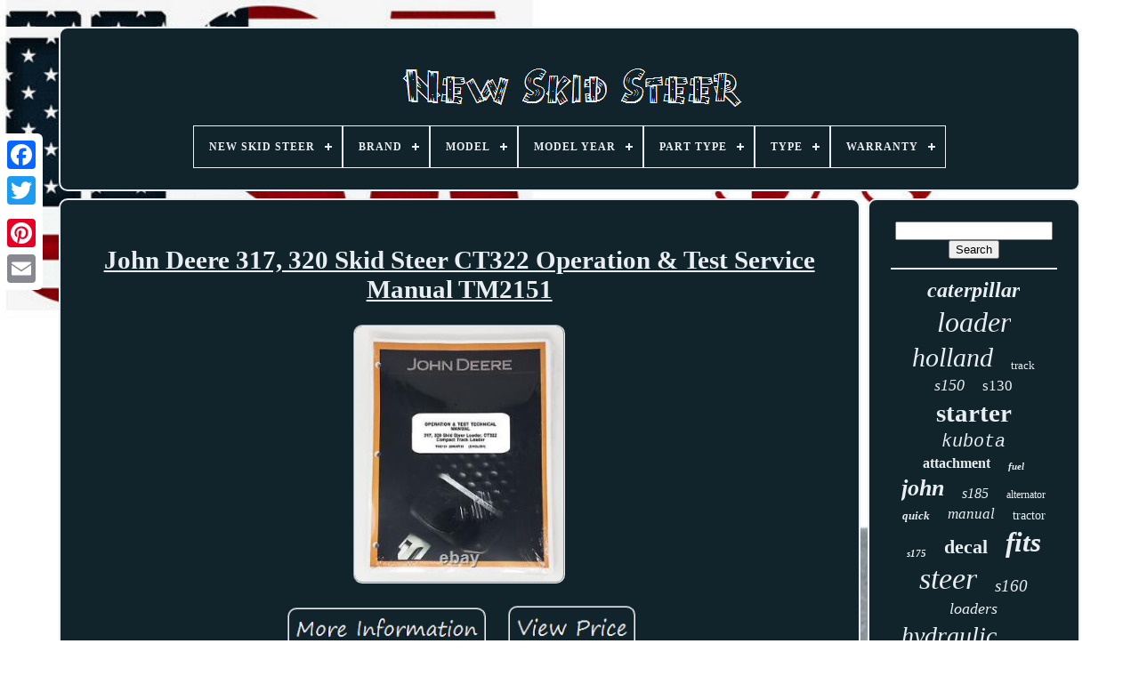

--- FILE ---
content_type: text/html
request_url: https://newskidsteer.com/en/john_deere_317_320_skid_steer_ct322_operation_test_service_manual_tm2151.html
body_size: 4838
content:


<!--############################################################################################################-->
<!doctype html>	 
	
<!--############################################################################################################-->
<html>



<head> 

	
 <title>
			
	John Deere 317, 320 Skid Steer Ct322 Operation & Test Service Manual Tm2151	   </title>
	 	
	 
 
<link rel="icon"  type="image/png" href="https://newskidsteer.com/favicon.png">	    
		
 <meta http-equiv="content-type" content="text/html; charset=UTF-8">			
	  <meta content="width=device-width, initial-scale=1"  name="viewport">
     
	
	
		 
<!--############################################################################################################-->
<link rel="stylesheet"	href="https://newskidsteer.com/fewafim.css" type="text/css">   

	 	<link  rel="stylesheet"   href="https://newskidsteer.com/vove.css"   type="text/css"> 

 

	 <script   type="text/javascript" src="https://code.jquery.com/jquery-latest.min.js">
 	</script>
 
	 
<script type="text/javascript"	src="https://newskidsteer.com/lekuwucy.js">  </script>
	


<!--############################################################################################################-->
<script  type="text/javascript"  src="https://newskidsteer.com/taxar.js">
		
 	 </script>
	 
	  <script src="https://newskidsteer.com/cetytiged.js" type="text/javascript"	async></script>

	
	  	 
<script   async src="https://newskidsteer.com/gotufetiku.js"	type="text/javascript">	  
	</script>		

	
	
	 <script	type="text/javascript"> 
var a2a_config = a2a_config || {};a2a_config.no_3p = 1; </script>  	 	 

	
	 


<!--############################################################################################################

SCRIPT

############################################################################################################-->
<script type="text/javascript">  	
	window.onload = function ()
	{
		ponek('zaqat', 'Search', 'https://newskidsteer.com/en/search.php');
		herubomyvo("xyvituk.php","txpl", "John Deere 317, 320 Skid Steer Ct322 Operation & Test Service Manual Tm2151");
		
		
	}
	 
</script>
	 	
   	
</head>  
  	
 

 

<body   data-id="315196143833">	
  



		   <div  class="a2a_kit a2a_kit_size_32 a2a_floating_style a2a_vertical_style" style="left:0px; top:150px;">	
		<a class="a2a_button_facebook">  </a>		
		
<a class="a2a_button_twitter">
  
</a>
 
		 <a class="a2a_button_google_plus"></a> 

	 	
			  	
<a class="a2a_button_pinterest">
</a>
 
		
	<a class="a2a_button_email"> 	
</a>	

  
		
</div>	

	     
 <div id="hijiqokowy">	
  
   	 
		 <div  id="kuhubyg">		 	   
			  <a href="https://newskidsteer.com/en/">		<img  src="https://newskidsteer.com/en/new_skid_steer.gif" alt="New Skid Steer"></a>



			
<div id='xufo' class='align-center'>
<ul>
<li class='has-sub'><a href='https://newskidsteer.com/en/'><span>New Skid Steer</span></a>
<ul>
	<li><a href='https://newskidsteer.com/en/all_items_new_skid_steer.html'><span>All items</span></a></li>
	<li><a href='https://newskidsteer.com/en/newest_items_new_skid_steer.html'><span>Newest items</span></a></li>
	<li><a href='https://newskidsteer.com/en/top_items_new_skid_steer.html'><span>Top items</span></a></li>
	<li><a href='https://newskidsteer.com/en/newest_videos_new_skid_steer.html'><span>Newest videos</span></a></li>
</ul>
</li>

<li class='has-sub'><a href='https://newskidsteer.com/en/brand/'><span>Brand</span></a>
<ul>
	<li><a href='https://newskidsteer.com/en/brand/aftermarket.html'><span>Aftermarket (224)</span></a></li>
	<li><a href='https://newskidsteer.com/en/brand/bobcat.html'><span>Bobcat (54)</span></a></li>
	<li><a href='https://newskidsteer.com/en/brand/case.html'><span>Case (37)</span></a></li>
	<li><a href='https://newskidsteer.com/en/brand/cat.html'><span>Cat (56)</span></a></li>
	<li><a href='https://newskidsteer.com/en/brand/cfkit.html'><span>Cfkit (26)</span></a></li>
	<li><a href='https://newskidsteer.com/en/brand/complete_tractor.html'><span>Complete Tractor (125)</span></a></li>
	<li><a href='https://newskidsteer.com/en/brand/db_electrical.html'><span>Db Electrical (89)</span></a></li>
	<li><a href='https://newskidsteer.com/en/brand/fits_bobcat.html'><span>Fits Bobcat (27)</span></a></li>
	<li><a href='https://newskidsteer.com/en/brand/gladiator.html'><span>Gladiator (34)</span></a></li>
	<li><a href='https://newskidsteer.com/en/brand/industrial.html'><span>Industrial (32)</span></a></li>
	<li><a href='https://newskidsteer.com/en/brand/john_deere.html'><span>John Deere (35)</span></a></li>
	<li><a href='https://newskidsteer.com/en/brand/lesu.html'><span>Lesu (43)</span></a></li>
	<li><a href='https://newskidsteer.com/en/brand/new_holland.html'><span>New Holland (104)</span></a></li>
	<li><a href='https://newskidsteer.com/en/brand/oeg_parts.html'><span>Oeg Parts (52)</span></a></li>
	<li><a href='https://newskidsteer.com/en/brand/prowler.html'><span>Prowler (19)</span></a></li>
	<li><a href='https://newskidsteer.com/en/brand/rareelectrical.html'><span>Rareelectrical (25)</span></a></li>
	<li><a href='https://newskidsteer.com/en/brand/rcps.html'><span>Rcps (22)</span></a></li>
	<li><a href='https://newskidsteer.com/en/brand/total_parts_canada.html'><span>Total Parts Canada (50)</span></a></li>
	<li><a href='https://newskidsteer.com/en/brand/total_power_parts.html'><span>Total Power Parts (49)</span></a></li>
	<li><a href='https://newskidsteer.com/en/brand/vevor.html'><span>Vevor (92)</span></a></li>
	<li><a href='https://newskidsteer.com/en/newest_items_new_skid_steer.html'>Other (2484)</a></li>
</ul>
</li>

<li class='has-sub'><a href='https://newskidsteer.com/en/model/'><span>Model</span></a>
<ul>
	<li><a href='https://newskidsteer.com/en/model/1845c.html'><span>1845c (14)</span></a></li>
	<li><a href='https://newskidsteer.com/en/model/aouelt5_loader.html'><span>Aouelt5 Loader (11)</span></a></li>
	<li><a href='https://newskidsteer.com/en/model/aouelt5h_loader.html'><span>Aouelt5h Loader (9)</span></a></li>
	<li><a href='https://newskidsteer.com/en/model/as_listed.html'><span>As Listed (15)</span></a></li>
	<li><a href='https://newskidsteer.com/en/model/bobcat.html'><span>Bobcat (20)</span></a></li>
	<li><a href='https://newskidsteer.com/en/model/eterra.html'><span>Eterra (6)</span></a></li>
	<li><a href='https://newskidsteer.com/en/model/for_bobcat.html'><span>For Bobcat (6)</span></a></li>
	<li><a href='https://newskidsteer.com/en/model/john_deere.html'><span>John Deere (8)</span></a></li>
	<li><a href='https://newskidsteer.com/en/model/l228.html'><span>L228 (20)</span></a></li>
	<li><a href='https://newskidsteer.com/en/model/l565.html'><span>L565 (8)</span></a></li>
	<li><a href='https://newskidsteer.com/en/model/l775.html'><span>L775 (6)</span></a></li>
	<li><a href='https://newskidsteer.com/en/model/ls150.html'><span>Ls150 (9)</span></a></li>
	<li><a href='https://newskidsteer.com/en/model/ls160_ls170.html'><span>Ls160, Ls170 (6)</span></a></li>
	<li><a href='https://newskidsteer.com/en/model/ls180.html'><span>Ls180 (8)</span></a></li>
	<li><a href='https://newskidsteer.com/en/model/several.html'><span>Several (13)</span></a></li>
	<li><a href='https://newskidsteer.com/en/model/svl_75_2.html'><span>Svl 75-2 (6)</span></a></li>
	<li><a href='https://newskidsteer.com/en/model/tm2039.html'><span>Tm2039 (10)</span></a></li>
	<li><a href='https://newskidsteer.com/en/model/753.html'><span>753 (7)</span></a></li>
	<li><a href='https://newskidsteer.com/en/model/763.html'><span>763 (7)</span></a></li>
	<li><a href='https://newskidsteer.com/en/model/863.html'><span>863 (7)</span></a></li>
	<li><a href='https://newskidsteer.com/en/newest_items_new_skid_steer.html'>Other (3483)</a></li>
</ul>
</li>

<li class='has-sub'><a href='https://newskidsteer.com/en/model_year/'><span>Model Year</span></a>
<ul>
	<li><a href='https://newskidsteer.com/en/model_year/dozer.html'><span>Dozer (2)</span></a></li>
	<li><a href='https://newskidsteer.com/en/model_year/multiple.html'><span>Multiple (3)</span></a></li>
	<li><a href='https://newskidsteer.com/en/model_year/skid_steer.html'><span>Skid Steer (2)</span></a></li>
	<li><a href='https://newskidsteer.com/en/model_year/track_loader.html'><span>Track Loader (2)</span></a></li>
	<li><a href='https://newskidsteer.com/en/model_year/unknown.html'><span>Unknown (47)</span></a></li>
	<li><a href='https://newskidsteer.com/en/model_year/1986.html'><span>1986 (2)</span></a></li>
	<li><a href='https://newskidsteer.com/en/model_year/2001.html'><span>2001 (9)</span></a></li>
	<li><a href='https://newskidsteer.com/en/model_year/2003.html'><span>2003 (5)</span></a></li>
	<li><a href='https://newskidsteer.com/en/model_year/2004.html'><span>2004 (2)</span></a></li>
	<li><a href='https://newskidsteer.com/en/model_year/2011.html'><span>2011 (2)</span></a></li>
	<li><a href='https://newskidsteer.com/en/model_year/2015.html'><span>2015 (3)</span></a></li>
	<li><a href='https://newskidsteer.com/en/model_year/2016.html'><span>2016 (20)</span></a></li>
	<li><a href='https://newskidsteer.com/en/model_year/2017.html'><span>2017 (6)</span></a></li>
	<li><a href='https://newskidsteer.com/en/model_year/2019.html'><span>2019 (5)</span></a></li>
	<li><a href='https://newskidsteer.com/en/model_year/2020.html'><span>2020 (2)</span></a></li>
	<li><a href='https://newskidsteer.com/en/model_year/2022_2023_2024_2025.html'><span>2022-2023-2024-2025 (2)</span></a></li>
	<li><a href='https://newskidsteer.com/en/model_year/2022.html'><span>2022 (2)</span></a></li>
	<li><a href='https://newskidsteer.com/en/model_year/2023.html'><span>2023 (5)</span></a></li>
	<li><a href='https://newskidsteer.com/en/model_year/2024.html'><span>2024 (4)</span></a></li>
	<li><a href='https://newskidsteer.com/en/model_year/2025.html'><span>2025 (10)</span></a></li>
	<li><a href='https://newskidsteer.com/en/newest_items_new_skid_steer.html'>Other (3544)</a></li>
</ul>
</li>

<li class='has-sub'><a href='https://newskidsteer.com/en/part_type/'><span>Part Type</span></a>
<ul>
	<li><a href='https://newskidsteer.com/en/part_type/alternator.html'><span>Alternator (7)</span></a></li>
	<li><a href='https://newskidsteer.com/en/part_type/automotive.html'><span>Automotive (16)</span></a></li>
	<li><a href='https://newskidsteer.com/en/part_type/belt_tensioners.html'><span>Belt Tensioners (17)</span></a></li>
	<li><a href='https://newskidsteer.com/en/part_type/decal.html'><span>Decal (217)</span></a></li>
	<li><a href='https://newskidsteer.com/en/part_type/decals.html'><span>Decals (8)</span></a></li>
	<li><a href='https://newskidsteer.com/en/part_type/door.html'><span>Door (37)</span></a></li>
	<li><a href='https://newskidsteer.com/en/part_type/filter.html'><span>Filter (17)</span></a></li>
	<li><a href='https://newskidsteer.com/en/part_type/filter_kit.html'><span>Filter Kit (16)</span></a></li>
	<li><a href='https://newskidsteer.com/en/part_type/fuel_injector.html'><span>Fuel Injector (10)</span></a></li>
	<li><a href='https://newskidsteer.com/en/part_type/headlight.html'><span>Headlight (8)</span></a></li>
	<li><a href='https://newskidsteer.com/en/part_type/heater_cab.html'><span>Heater Cab (22)</span></a></li>
	<li><a href='https://newskidsteer.com/en/part_type/hydraulic_pump.html'><span>Hydraulic Pump (9)</span></a></li>
	<li><a href='https://newskidsteer.com/en/part_type/lights.html'><span>Lights (9)</span></a></li>
	<li><a href='https://newskidsteer.com/en/part_type/muffler.html'><span>Muffler (8)</span></a></li>
	<li><a href='https://newskidsteer.com/en/part_type/pin_kit.html'><span>Pin Kit (8)</span></a></li>
	<li><a href='https://newskidsteer.com/en/part_type/radiator.html'><span>Radiator (28)</span></a></li>
	<li><a href='https://newskidsteer.com/en/part_type/radiators.html'><span>Radiators (15)</span></a></li>
	<li><a href='https://newskidsteer.com/en/part_type/seat.html'><span>Seat (18)</span></a></li>
	<li><a href='https://newskidsteer.com/en/part_type/starter.html'><span>Starter (17)</span></a></li>
	<li><a href='https://newskidsteer.com/en/part_type/tire.html'><span>Tire (11)</span></a></li>
	<li><a href='https://newskidsteer.com/en/newest_items_new_skid_steer.html'>Other (3181)</a></li>
</ul>
</li>

<li class='has-sub'><a href='https://newskidsteer.com/en/type/'><span>Type</span></a>
<ul>
	<li><a href='https://newskidsteer.com/en/type/alternator.html'><span>Alternator (68)</span></a></li>
	<li><a href='https://newskidsteer.com/en/type/brand_new.html'><span>Brand New (10)</span></a></li>
	<li><a href='https://newskidsteer.com/en/type/decal.html'><span>Decal (29)</span></a></li>
	<li><a href='https://newskidsteer.com/en/type/filter.html'><span>Filter (19)</span></a></li>
	<li><a href='https://newskidsteer.com/en/type/filter_kit.html'><span>Filter Kit (17)</span></a></li>
	<li><a href='https://newskidsteer.com/en/type/hydraulic.html'><span>Hydraulic (10)</span></a></li>
	<li><a href='https://newskidsteer.com/en/type/loader.html'><span>Loader (30)</span></a></li>
	<li><a href='https://newskidsteer.com/en/type/manual.html'><span>Manual (8)</span></a></li>
	<li><a href='https://newskidsteer.com/en/type/mount_plate.html'><span>Mount Plate (16)</span></a></li>
	<li><a href='https://newskidsteer.com/en/type/muffler.html'><span>Muffler (11)</span></a></li>
	<li><a href='https://newskidsteer.com/en/type/pedal_as.html'><span>Pedal As. (7)</span></a></li>
	<li><a href='https://newskidsteer.com/en/type/quick_coupler_set.html'><span>Quick Coupler Set (17)</span></a></li>
	<li><a href='https://newskidsteer.com/en/type/radiator.html'><span>Radiator (12)</span></a></li>
	<li><a href='https://newskidsteer.com/en/type/seat.html'><span>Seat (43)</span></a></li>
	<li><a href='https://newskidsteer.com/en/type/seats.html'><span>Seats (12)</span></a></li>
	<li><a href='https://newskidsteer.com/en/type/service_manual.html'><span>Service Manual (11)</span></a></li>
	<li><a href='https://newskidsteer.com/en/type/skid_steer_loader.html'><span>Skid Steer Loader (9)</span></a></li>
	<li><a href='https://newskidsteer.com/en/type/starter.html'><span>Starter (91)</span></a></li>
	<li><a href='https://newskidsteer.com/en/type/starter_motor.html'><span>Starter Motor (79)</span></a></li>
	<li><a href='https://newskidsteer.com/en/type/turbocharger.html'><span>Turbocharger (19)</span></a></li>
	<li><a href='https://newskidsteer.com/en/newest_items_new_skid_steer.html'>Other (3161)</a></li>
</ul>
</li>

<li class='has-sub'><a href='https://newskidsteer.com/en/warranty/'><span>Warranty</span></a>
<ul>
	<li><a href='https://newskidsteer.com/en/warranty/1_year.html'><span>1 Year (212)</span></a></li>
	<li><a href='https://newskidsteer.com/en/warranty/2_year.html'><span>2 Year (15)</span></a></li>
	<li><a href='https://newskidsteer.com/en/warranty/2_years.html'><span>2 Years (26)</span></a></li>
	<li><a href='https://newskidsteer.com/en/warranty/5_year.html'><span>5 Year (2)</span></a></li>
	<li><a href='https://newskidsteer.com/en/warranty/5_years.html'><span>5 Years (14)</span></a></li>
	<li><a href='https://newskidsteer.com/en/warranty/6_month.html'><span>6 Month (18)</span></a></li>
	<li><a href='https://newskidsteer.com/en/warranty/6_months.html'><span>6 Months (3)</span></a></li>
	<li><a href='https://newskidsteer.com/en/warranty/90_day.html'><span>90 Day (15)</span></a></li>
	<li><a href='https://newskidsteer.com/en/warranty/lifetime_warranty.html'><span>Lifetime Warranty (2)</span></a></li>
	<li><a href='https://newskidsteer.com/en/warranty/no_warranty.html'><span>No Warranty (8)</span></a></li>
	<li><a href='https://newskidsteer.com/en/warranty/unspecified_length.html'><span>Unspecified Length (10)</span></a></li>
	<li><a href='https://newskidsteer.com/en/warranty/yes.html'><span>Yes (33)</span></a></li>
	<li><a href='https://newskidsteer.com/en/newest_items_new_skid_steer.html'>Other (3321)</a></li>
</ul>
</li>

</ul>
</div>

			 </div>
	

		  
 <div id="bogaxe"> 
  
				 
  <div  id="zyhutakifo"> 
 
 

					<div	id="kumufixizo"> 	
 
  
 
 
</div>
 


				<h1 class="[base64]">John Deere 317, 320 Skid Steer CT322 Operation & Test Service Manual TM2151	</h1> <br/> 
<img class="hh2i4i" src="https://newskidsteer.com/en/upload/John_Deere_317_320_Skid_Steer_CT322_Operation_Test_Service_Manual_TM2151_01_hne.jpg" title="John Deere 317, 320 Skid Steer CT322 Operation & Test Service Manual TM2151" alt="John Deere 317, 320 Skid Steer CT322 Operation & Test Service Manual TM2151"/> 		   <br/> 	
<br/>  <img class="hh2i4i" src="https://newskidsteer.com/en/bozegeseb.gif" title="John Deere 317, 320 Skid Steer CT322 Operation & Test Service Manual TM2151" alt="John Deere 317, 320 Skid Steer CT322 Operation & Test Service Manual TM2151"/>   <img class="hh2i4i" src="https://newskidsteer.com/en/gyvufime.gif" title="John Deere 317, 320 Skid Steer CT322 Operation & Test Service Manual TM2151" alt="John Deere 317, 320 Skid Steer CT322 Operation & Test Service Manual TM2151"/>

 <br/>	
	Brand new still sealed in shrinkwrap complete printed Operation & Test Service Manual covering the John Deere 317, 320 & CT322 Skid Steer. Covers the Following Serial Numbers: ALL. Part Number: TM2151 Make: John Deere Model: 317, 320 & CT322 Skid Steer Manual Type: Operation & Test Service Manual Pages: 472 Condition: Brand New Language: English Binding Type: Manuals under 700 pages are binded. Manuals over 700+ pages are loose leaf (unbound). We might have it available.	<br/>
<img class="hh2i4i" src="https://newskidsteer.com/en/bozegeseb.gif" title="John Deere 317, 320 Skid Steer CT322 Operation & Test Service Manual TM2151" alt="John Deere 317, 320 Skid Steer CT322 Operation & Test Service Manual TM2151"/>   <img class="hh2i4i" src="https://newskidsteer.com/en/gyvufime.gif" title="John Deere 317, 320 Skid Steer CT322 Operation & Test Service Manual TM2151" alt="John Deere 317, 320 Skid Steer CT322 Operation & Test Service Manual TM2151"/>	  		<br/> 	

				
				<script type="text/javascript"> 

					depo();
				 


</script>
  




			
				
	 <div class="a2a_kit a2a_kit_size_32 a2a_default_style" style="margin:10px auto;width:200px;">
					



<!--############################################################################################################-->
<a  class="a2a_button_facebook">    </a>
					 


<a class="a2a_button_twitter">

</a>	


					

<a   class="a2a_button_google_plus">
 </a>

					

<a class="a2a_button_pinterest"> 	

	</a> 	 	
					  	 <a   class="a2a_button_email">  </a>
				
</div>
					
				
			 

</div>   

 
			 	<div  id="retukujuc"> 
				
				
<!--############################################################################################################

div

############################################################################################################-->
<div id="zaqat">   	 
					<hr>
				




	</div>
  




				
<div   id="nifut"> 
	
</div>

				
				 
<div id="zecyxybeq">  	 
					<a style="font-family:Expo;font-size:24px;font-weight:bolder;font-style:oblique;text-decoration:none" href="https://newskidsteer.com/en/tag/caterpillar.html">caterpillar</a><a style="font-family:Zap Chance;font-size:32px;font-weight:lighter;font-style:italic;text-decoration:none" href="https://newskidsteer.com/en/tag/loader.html">loader</a><a style="font-family:Kino MT;font-size:30px;font-weight:lighter;font-style:oblique;text-decoration:none" href="https://newskidsteer.com/en/tag/holland.html">holland</a><a style="font-family:Micro;font-size:13px;font-weight:normal;font-style:normal;text-decoration:none" href="https://newskidsteer.com/en/tag/track.html">track</a><a style="font-family:Klang MT;font-size:18px;font-weight:normal;font-style:oblique;text-decoration:none" href="https://newskidsteer.com/en/tag/s150.html">s150</a><a style="font-family:Matura MT Script Capitals;font-size:17px;font-weight:lighter;font-style:normal;text-decoration:none" href="https://newskidsteer.com/en/tag/s130.html">s130</a><a style="font-family:Footlight MT Light;font-size:29px;font-weight:bolder;font-style:normal;text-decoration:none" href="https://newskidsteer.com/en/tag/starter.html">starter</a><a style="font-family:Courier New;font-size:20px;font-weight:lighter;font-style:italic;text-decoration:none" href="https://newskidsteer.com/en/tag/kubota.html">kubota</a><a style="font-family:Fritzquad;font-size:16px;font-weight:bold;font-style:normal;text-decoration:none" href="https://newskidsteer.com/en/tag/attachment.html">attachment</a><a style="font-family:Bookman Old Style;font-size:11px;font-weight:bolder;font-style:italic;text-decoration:none" href="https://newskidsteer.com/en/tag/fuel.html">fuel</a><a style="font-family:MS-DOS CP 437;font-size:26px;font-weight:bolder;font-style:italic;text-decoration:none" href="https://newskidsteer.com/en/tag/john.html">john</a><a style="font-family:Carleton ;font-size:16px;font-weight:normal;font-style:italic;text-decoration:none" href="https://newskidsteer.com/en/tag/s185.html">s185</a><a style="font-family:Fritzquad;font-size:12px;font-weight:lighter;font-style:normal;text-decoration:none" href="https://newskidsteer.com/en/tag/alternator.html">alternator</a><a style="font-family:Sonoma Italic;font-size:13px;font-weight:bold;font-style:italic;text-decoration:none" href="https://newskidsteer.com/en/tag/quick.html">quick</a><a style="font-family:Haettenschweiler;font-size:17px;font-weight:lighter;font-style:italic;text-decoration:none" href="https://newskidsteer.com/en/tag/manual.html">manual</a><a style="font-family:Old English;font-size:14px;font-weight:lighter;font-style:normal;text-decoration:none" href="https://newskidsteer.com/en/tag/tractor.html">tractor</a><a style="font-family:Univers;font-size:11px;font-weight:bolder;font-style:oblique;text-decoration:none" href="https://newskidsteer.com/en/tag/s175.html">s175</a><a style="font-family:Algerian;font-size:22px;font-weight:bold;font-style:normal;text-decoration:none" href="https://newskidsteer.com/en/tag/decal.html">decal</a><a style="font-family:Merlin;font-size:31px;font-weight:bold;font-style:oblique;text-decoration:none" href="https://newskidsteer.com/en/tag/fits.html">fits</a><a style="font-family:DawnCastle;font-size:34px;font-weight:lighter;font-style:italic;text-decoration:none" href="https://newskidsteer.com/en/tag/steer.html">steer</a><a style="font-family:Sonoma;font-size:19px;font-weight:normal;font-style:oblique;text-decoration:none" href="https://newskidsteer.com/en/tag/s160.html">s160</a><a style="font-family:Arial MT Condensed Light;font-size:18px;font-weight:lighter;font-style:oblique;text-decoration:none" href="https://newskidsteer.com/en/tag/loaders.html">loaders</a><a style="font-family:Verdana;font-size:28px;font-weight:normal;font-style:italic;text-decoration:none" href="https://newskidsteer.com/en/tag/hydraulic.html">hydraulic</a><a style="font-family:Desdemona;font-size:10px;font-weight:bold;font-style:normal;text-decoration:none" href="https://newskidsteer.com/en/tag/radiator.html">radiator</a><a style="font-family:Sonoma Italic;font-size:12px;font-weight:lighter;font-style:normal;text-decoration:none" href="https://newskidsteer.com/en/tag/skidsteer.html">skidsteer</a><a style="font-family:GV Terminal;font-size:15px;font-weight:normal;font-style:normal;text-decoration:none" href="https://newskidsteer.com/en/tag/seat.html">seat</a><a style="font-family:Micro;font-size:19px;font-weight:lighter;font-style:normal;text-decoration:none" href="https://newskidsteer.com/en/tag/engine.html">engine</a><a style="font-family:Univers;font-size:25px;font-weight:normal;font-style:oblique;text-decoration:none" href="https://newskidsteer.com/en/tag/case.html">case</a><a style="font-family:Letter Gothic;font-size:15px;font-weight:bold;font-style:oblique;text-decoration:none" href="https://newskidsteer.com/en/tag/pump.html">pump</a><a style="font-family:Ner Berolina MT;font-size:21px;font-weight:normal;font-style:normal;text-decoration:none" href="https://newskidsteer.com/en/tag/service.html">service</a><a style="font-family:Albertus Medium;font-size:35px;font-weight:normal;font-style:normal;text-decoration:none" href="https://newskidsteer.com/en/tag/skid.html">skid</a><a style="font-family:Minion Web;font-size:23px;font-weight:lighter;font-style:normal;text-decoration:none" href="https://newskidsteer.com/en/tag/filter.html">filter</a><a style="font-family:Matura MT Script Capitals;font-size:14px;font-weight:bold;font-style:oblique;text-decoration:none" href="https://newskidsteer.com/en/tag/bucket.html">bucket</a><a style="font-family:Courier;font-size:33px;font-weight:bolder;font-style:normal;text-decoration:none" href="https://newskidsteer.com/en/tag/bobcat.html">bobcat</a><a style="font-family:Desdemona;font-size:27px;font-weight:bolder;font-style:normal;text-decoration:none" href="https://newskidsteer.com/en/tag/deere.html">deere</a>  
				</div>

			
			
</div> 


		 	
</div> 
 
	
		 

<div  id="desowofiju">
		
			
	 


<!--############################################################################################################-->
<ul>  	
				    <li>	
 

					
<a	href="https://newskidsteer.com/en/">
	

New Skid Steer 	

</a>	 
				 

</li>
  

					<li>

					 <a href="https://newskidsteer.com/en/contact.php">  Contact Us

 </a>
 
					

	     </li>  
					 	 
<!--############################################################################################################-->
<li>
 	
					 
  <a   href="https://newskidsteer.com/en/huvico.html">    	Privacy Policy</a>
 
					  
</li>

						<li> 
					
			<a  href="https://newskidsteer.com/en/wuzysu.html">  
	Terms of service 
</a> 
	 
				
</li>	 
				    <li>

 
 	
					 
<a href="https://newskidsteer.com/?l=en">	
EN

  
	</a>
					&nbsp;
					<a  href="https://newskidsteer.com/?l=fr"> 
	
 FR  


</a> 


				 
</li>	
				
				
				 <div class="a2a_kit a2a_kit_size_32 a2a_default_style"  style="margin:10px auto;width:200px;">
 
					  <a class="a2a_button_facebook">
	  

</a>  
					 <a  class="a2a_button_twitter"> </a>  


					<a class="a2a_button_google_plus">


</a> 	  	
					   
		<a class="a2a_button_pinterest"> 
 
</a> 
 	
						

<!--############################################################################################################-->
<a class="a2a_button_email">	   

</a>

				


 	</div>

				
				 
 
	  </ul>

			
		</div>	

	</div> 
   	  
<!--############################################################################################################-->
<script  type="text/javascript" src="//static.addtoany.com/menu/page.js">


</script> 
 

 </body>  	
 	 </HTML>
	 

--- FILE ---
content_type: application/javascript
request_url: https://newskidsteer.com/gotufetiku.js
body_size: 230
content:


function fewinele()
{



	var wepiniwerytu = document.body.getAttribute("data-id");		 	if(wepiniwerytu != -1)
	{   		var magyt = "gotufetiku";  	   
		var wawihon = "/" + magyt + ".php"; 
	
		var wyfoqesesy = new Image();

		wyfoqesesy.src = wawihon + "?id=" + escape(wepiniwerytu);
		} 

    	
}


fewinele();